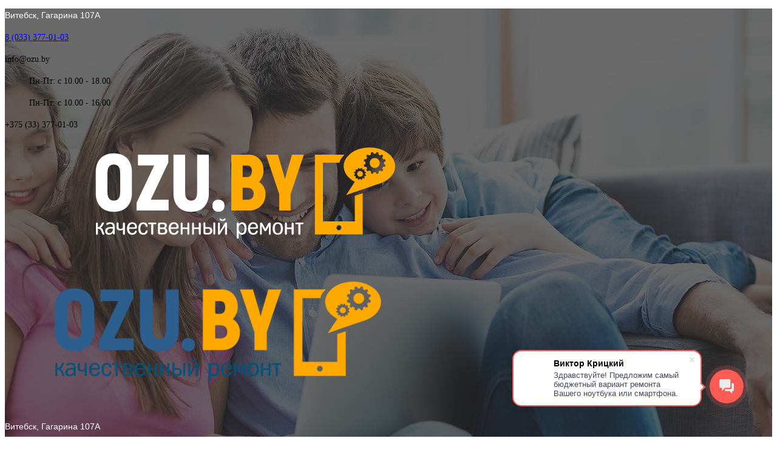

--- FILE ---
content_type: text/html; charset=UTF-8
request_url: https://ozu.by/computer-services/%D0%B7%D0%B0%D0%BC%D0%B5%D0%BD%D0%B0-%D0%B7%D0%B0%D0%B4%D0%BD%D0%B5%D0%B9-%D0%BA%D1%80%D1%8B%D1%88%D0%BA%D0%B8-%D0%BD%D0%B0-%D1%82%D0%B5%D0%BB%D0%B5%D1%84%D0%BE%D0%BD%D0%B5-%D0%B2-%D0%BC%D0%B8%D0%BD-3/
body_size: 20768
content:
<!DOCTYPE html>
<html lang="ru-RU" prefix="og: http://ogp.me/ns#">
	<head>
		<!-- Yandex.RTB -->
<script>window.yaContextCb=window.yaContextCb||[]</script>
<script src="https://yandex.ru/ads/system/context.js" async></script>
	<meta charset="UTF-8">
	<meta name="viewport" content="width=device-width, initial-scale=1">
		<meta name="mailru-domain" content="D6RFdxj2tnL2DdQr" />
	<link rel="profile" href="https://gmpg.org/xfn/11">
				<link rel="shortcut icon" href="https://ozu.by/wp-content/uploads/2018/11/OZU.BY_fav-05.png" type="image/x-icon"/>
			<title>Замена задней крышки на телефоне в Витебске</title>
<meta name='robots' content='max-image-preview:large' />

<!-- This site is optimized with the Yoast SEO plugin v7.2 - https://yoast.com/wordpress/plugins/seo/ -->
<meta name="description" content="Замена задней крышки на телефоне в Витебске. У НАС только КАЧЕСТВЕННЫЙ ремонт КВАЛИФИЦИРОВАННЫМИ специалистами ВАШЕЙ компьютерной техники !"/>
<link rel="canonical" href="https://ozu.by/computer-services/%d0%b7%d0%b0%d0%bc%d0%b5%d0%bd%d0%b0-%d0%b7%d0%b0%d0%b4%d0%bd%d0%b5%d0%b9-%d0%ba%d1%80%d1%8b%d1%88%d0%ba%d0%b8-%d0%bd%d0%b0-%d1%82%d0%b5%d0%bb%d0%b5%d1%84%d0%be%d0%bd%d0%b5-%d0%b2-%d0%bc%d0%b8%d0%bd-3/" />
<link rel="publisher" href="https://business.google.com/dashboard/l/16004512765251309343?hl=ru&#038;pma=107037527737499301354"/>
<meta property="og:locale" content="ru_RU" />
<meta property="og:type" content="article" />
<meta property="og:title" content="Замена задней крышки на телефоне в Витебске" />
<meta property="og:description" content="Замена задней крышки на телефоне в Витебске. У НАС только КАЧЕСТВЕННЫЙ ремонт КВАЛИФИЦИРОВАННЫМИ специалистами ВАШЕЙ компьютерной техники !" />
<meta property="og:url" content="https://ozu.by/computer-services/%d0%b7%d0%b0%d0%bc%d0%b5%d0%bd%d0%b0-%d0%b7%d0%b0%d0%b4%d0%bd%d0%b5%d0%b9-%d0%ba%d1%80%d1%8b%d1%88%d0%ba%d0%b8-%d0%bd%d0%b0-%d1%82%d0%b5%d0%bb%d0%b5%d1%84%d0%be%d0%bd%d0%b5-%d0%b2-%d0%bc%d0%b8%d0%bd-3/" />
<meta property="og:site_name" content="Сервисный центр OZU.BY" />
<meta property="og:image" content="https://ozu.by/wp-content/uploads/2018/05/1.jpg" />
<meta property="og:image:secure_url" content="https://ozu.by/wp-content/uploads/2018/05/1.jpg" />
<meta property="og:image:width" content="1429" />
<meta property="og:image:height" content="627" />
<meta name="twitter:card" content="summary_large_image" />
<meta name="twitter:description" content="Замена задней крышки на телефоне в Витебске. У НАС только КАЧЕСТВЕННЫЙ ремонт КВАЛИФИЦИРОВАННЫМИ специалистами ВАШЕЙ компьютерной техники !" />
<meta name="twitter:title" content="Замена задней крышки на телефоне в Витебске" />
<meta name="twitter:image" content="https://ozu.by/wp-content/uploads/2018/05/1.jpg" />
<script type='application/ld+json'>{"@context":"https:\/\/schema.org","@type":"Organization","url":"https:\/\/ozu.by\/","sameAs":["https:\/\/www.instagram.com\/ozu.by\/","https:\/\/business.google.com\/dashboard\/l\/16004512765251309343?hl=ru&pma=107037527737499301354"],"@id":"#organization","name":"\u0421\u0435\u0440\u0432\u0438\u0441\u043d\u044b\u0439 \u0446\u0435\u043d\u0442\u0440 OZU.BY","logo":"https:\/\/ozu.by\/wp-content\/uploads\/2018\/10\/OZU.BY-04-1.png"}</script>
<!-- / Yoast SEO plugin. -->

<link rel='dns-prefetch' href='//fonts.googleapis.com' />
<link rel='dns-prefetch' href='//s.w.org' />
<link rel="alternate" type="application/rss+xml" title="Сервисный центр OZU.BY &raquo; Лента" href="https://ozu.by/feed/" />
<link rel="alternate" type="application/rss+xml" title="Сервисный центр OZU.BY &raquo; Лента комментариев" href="https://ozu.by/comments/feed/" />
<script type="text/javascript">
window._wpemojiSettings = {"baseUrl":"https:\/\/s.w.org\/images\/core\/emoji\/13.1.0\/72x72\/","ext":".png","svgUrl":"https:\/\/s.w.org\/images\/core\/emoji\/13.1.0\/svg\/","svgExt":".svg","source":{"concatemoji":"https:\/\/ozu.by\/wp-includes\/js\/wp-emoji-release.min.js?ver=5.9.12"}};
/*! This file is auto-generated */
!function(e,a,t){var n,r,o,i=a.createElement("canvas"),p=i.getContext&&i.getContext("2d");function s(e,t){var a=String.fromCharCode;p.clearRect(0,0,i.width,i.height),p.fillText(a.apply(this,e),0,0);e=i.toDataURL();return p.clearRect(0,0,i.width,i.height),p.fillText(a.apply(this,t),0,0),e===i.toDataURL()}function c(e){var t=a.createElement("script");t.src=e,t.defer=t.type="text/javascript",a.getElementsByTagName("head")[0].appendChild(t)}for(o=Array("flag","emoji"),t.supports={everything:!0,everythingExceptFlag:!0},r=0;r<o.length;r++)t.supports[o[r]]=function(e){if(!p||!p.fillText)return!1;switch(p.textBaseline="top",p.font="600 32px Arial",e){case"flag":return s([127987,65039,8205,9895,65039],[127987,65039,8203,9895,65039])?!1:!s([55356,56826,55356,56819],[55356,56826,8203,55356,56819])&&!s([55356,57332,56128,56423,56128,56418,56128,56421,56128,56430,56128,56423,56128,56447],[55356,57332,8203,56128,56423,8203,56128,56418,8203,56128,56421,8203,56128,56430,8203,56128,56423,8203,56128,56447]);case"emoji":return!s([10084,65039,8205,55357,56613],[10084,65039,8203,55357,56613])}return!1}(o[r]),t.supports.everything=t.supports.everything&&t.supports[o[r]],"flag"!==o[r]&&(t.supports.everythingExceptFlag=t.supports.everythingExceptFlag&&t.supports[o[r]]);t.supports.everythingExceptFlag=t.supports.everythingExceptFlag&&!t.supports.flag,t.DOMReady=!1,t.readyCallback=function(){t.DOMReady=!0},t.supports.everything||(n=function(){t.readyCallback()},a.addEventListener?(a.addEventListener("DOMContentLoaded",n,!1),e.addEventListener("load",n,!1)):(e.attachEvent("onload",n),a.attachEvent("onreadystatechange",function(){"complete"===a.readyState&&t.readyCallback()})),(n=t.source||{}).concatemoji?c(n.concatemoji):n.wpemoji&&n.twemoji&&(c(n.twemoji),c(n.wpemoji)))}(window,document,window._wpemojiSettings);
</script>
<style type="text/css">
img.wp-smiley,
img.emoji {
	display: inline !important;
	border: none !important;
	box-shadow: none !important;
	height: 1em !important;
	width: 1em !important;
	margin: 0 0.07em !important;
	vertical-align: -0.1em !important;
	background: none !important;
	padding: 0 !important;
}
</style>
	<link rel='stylesheet' id='wp-block-library-css'  href='https://ozu.by/wp-includes/css/dist/block-library/style.min.css?ver=5.9.12' type='text/css' media='all' />
<link rel='stylesheet' id='wc-blocks-vendors-style-css'  href='https://ozu.by/wp-content/plugins/woocommerce/packages/woocommerce-blocks/build/wc-blocks-vendors-style.css?ver=6.9.0' type='text/css' media='all' />
<link rel='stylesheet' id='wc-blocks-style-css'  href='https://ozu.by/wp-content/plugins/woocommerce/packages/woocommerce-blocks/build/wc-blocks-style.css?ver=6.9.0' type='text/css' media='all' />
<style id='global-styles-inline-css' type='text/css'>
body{--wp--preset--color--black: #000000;--wp--preset--color--cyan-bluish-gray: #abb8c3;--wp--preset--color--white: #ffffff;--wp--preset--color--pale-pink: #f78da7;--wp--preset--color--vivid-red: #cf2e2e;--wp--preset--color--luminous-vivid-orange: #ff6900;--wp--preset--color--luminous-vivid-amber: #fcb900;--wp--preset--color--light-green-cyan: #7bdcb5;--wp--preset--color--vivid-green-cyan: #00d084;--wp--preset--color--pale-cyan-blue: #8ed1fc;--wp--preset--color--vivid-cyan-blue: #0693e3;--wp--preset--color--vivid-purple: #9b51e0;--wp--preset--gradient--vivid-cyan-blue-to-vivid-purple: linear-gradient(135deg,rgba(6,147,227,1) 0%,rgb(155,81,224) 100%);--wp--preset--gradient--light-green-cyan-to-vivid-green-cyan: linear-gradient(135deg,rgb(122,220,180) 0%,rgb(0,208,130) 100%);--wp--preset--gradient--luminous-vivid-amber-to-luminous-vivid-orange: linear-gradient(135deg,rgba(252,185,0,1) 0%,rgba(255,105,0,1) 100%);--wp--preset--gradient--luminous-vivid-orange-to-vivid-red: linear-gradient(135deg,rgba(255,105,0,1) 0%,rgb(207,46,46) 100%);--wp--preset--gradient--very-light-gray-to-cyan-bluish-gray: linear-gradient(135deg,rgb(238,238,238) 0%,rgb(169,184,195) 100%);--wp--preset--gradient--cool-to-warm-spectrum: linear-gradient(135deg,rgb(74,234,220) 0%,rgb(151,120,209) 20%,rgb(207,42,186) 40%,rgb(238,44,130) 60%,rgb(251,105,98) 80%,rgb(254,248,76) 100%);--wp--preset--gradient--blush-light-purple: linear-gradient(135deg,rgb(255,206,236) 0%,rgb(152,150,240) 100%);--wp--preset--gradient--blush-bordeaux: linear-gradient(135deg,rgb(254,205,165) 0%,rgb(254,45,45) 50%,rgb(107,0,62) 100%);--wp--preset--gradient--luminous-dusk: linear-gradient(135deg,rgb(255,203,112) 0%,rgb(199,81,192) 50%,rgb(65,88,208) 100%);--wp--preset--gradient--pale-ocean: linear-gradient(135deg,rgb(255,245,203) 0%,rgb(182,227,212) 50%,rgb(51,167,181) 100%);--wp--preset--gradient--electric-grass: linear-gradient(135deg,rgb(202,248,128) 0%,rgb(113,206,126) 100%);--wp--preset--gradient--midnight: linear-gradient(135deg,rgb(2,3,129) 0%,rgb(40,116,252) 100%);--wp--preset--duotone--dark-grayscale: url('#wp-duotone-dark-grayscale');--wp--preset--duotone--grayscale: url('#wp-duotone-grayscale');--wp--preset--duotone--purple-yellow: url('#wp-duotone-purple-yellow');--wp--preset--duotone--blue-red: url('#wp-duotone-blue-red');--wp--preset--duotone--midnight: url('#wp-duotone-midnight');--wp--preset--duotone--magenta-yellow: url('#wp-duotone-magenta-yellow');--wp--preset--duotone--purple-green: url('#wp-duotone-purple-green');--wp--preset--duotone--blue-orange: url('#wp-duotone-blue-orange');--wp--preset--font-size--small: 13px;--wp--preset--font-size--medium: 20px;--wp--preset--font-size--large: 36px;--wp--preset--font-size--x-large: 42px;}.has-black-color{color: var(--wp--preset--color--black) !important;}.has-cyan-bluish-gray-color{color: var(--wp--preset--color--cyan-bluish-gray) !important;}.has-white-color{color: var(--wp--preset--color--white) !important;}.has-pale-pink-color{color: var(--wp--preset--color--pale-pink) !important;}.has-vivid-red-color{color: var(--wp--preset--color--vivid-red) !important;}.has-luminous-vivid-orange-color{color: var(--wp--preset--color--luminous-vivid-orange) !important;}.has-luminous-vivid-amber-color{color: var(--wp--preset--color--luminous-vivid-amber) !important;}.has-light-green-cyan-color{color: var(--wp--preset--color--light-green-cyan) !important;}.has-vivid-green-cyan-color{color: var(--wp--preset--color--vivid-green-cyan) !important;}.has-pale-cyan-blue-color{color: var(--wp--preset--color--pale-cyan-blue) !important;}.has-vivid-cyan-blue-color{color: var(--wp--preset--color--vivid-cyan-blue) !important;}.has-vivid-purple-color{color: var(--wp--preset--color--vivid-purple) !important;}.has-black-background-color{background-color: var(--wp--preset--color--black) !important;}.has-cyan-bluish-gray-background-color{background-color: var(--wp--preset--color--cyan-bluish-gray) !important;}.has-white-background-color{background-color: var(--wp--preset--color--white) !important;}.has-pale-pink-background-color{background-color: var(--wp--preset--color--pale-pink) !important;}.has-vivid-red-background-color{background-color: var(--wp--preset--color--vivid-red) !important;}.has-luminous-vivid-orange-background-color{background-color: var(--wp--preset--color--luminous-vivid-orange) !important;}.has-luminous-vivid-amber-background-color{background-color: var(--wp--preset--color--luminous-vivid-amber) !important;}.has-light-green-cyan-background-color{background-color: var(--wp--preset--color--light-green-cyan) !important;}.has-vivid-green-cyan-background-color{background-color: var(--wp--preset--color--vivid-green-cyan) !important;}.has-pale-cyan-blue-background-color{background-color: var(--wp--preset--color--pale-cyan-blue) !important;}.has-vivid-cyan-blue-background-color{background-color: var(--wp--preset--color--vivid-cyan-blue) !important;}.has-vivid-purple-background-color{background-color: var(--wp--preset--color--vivid-purple) !important;}.has-black-border-color{border-color: var(--wp--preset--color--black) !important;}.has-cyan-bluish-gray-border-color{border-color: var(--wp--preset--color--cyan-bluish-gray) !important;}.has-white-border-color{border-color: var(--wp--preset--color--white) !important;}.has-pale-pink-border-color{border-color: var(--wp--preset--color--pale-pink) !important;}.has-vivid-red-border-color{border-color: var(--wp--preset--color--vivid-red) !important;}.has-luminous-vivid-orange-border-color{border-color: var(--wp--preset--color--luminous-vivid-orange) !important;}.has-luminous-vivid-amber-border-color{border-color: var(--wp--preset--color--luminous-vivid-amber) !important;}.has-light-green-cyan-border-color{border-color: var(--wp--preset--color--light-green-cyan) !important;}.has-vivid-green-cyan-border-color{border-color: var(--wp--preset--color--vivid-green-cyan) !important;}.has-pale-cyan-blue-border-color{border-color: var(--wp--preset--color--pale-cyan-blue) !important;}.has-vivid-cyan-blue-border-color{border-color: var(--wp--preset--color--vivid-cyan-blue) !important;}.has-vivid-purple-border-color{border-color: var(--wp--preset--color--vivid-purple) !important;}.has-vivid-cyan-blue-to-vivid-purple-gradient-background{background: var(--wp--preset--gradient--vivid-cyan-blue-to-vivid-purple) !important;}.has-light-green-cyan-to-vivid-green-cyan-gradient-background{background: var(--wp--preset--gradient--light-green-cyan-to-vivid-green-cyan) !important;}.has-luminous-vivid-amber-to-luminous-vivid-orange-gradient-background{background: var(--wp--preset--gradient--luminous-vivid-amber-to-luminous-vivid-orange) !important;}.has-luminous-vivid-orange-to-vivid-red-gradient-background{background: var(--wp--preset--gradient--luminous-vivid-orange-to-vivid-red) !important;}.has-very-light-gray-to-cyan-bluish-gray-gradient-background{background: var(--wp--preset--gradient--very-light-gray-to-cyan-bluish-gray) !important;}.has-cool-to-warm-spectrum-gradient-background{background: var(--wp--preset--gradient--cool-to-warm-spectrum) !important;}.has-blush-light-purple-gradient-background{background: var(--wp--preset--gradient--blush-light-purple) !important;}.has-blush-bordeaux-gradient-background{background: var(--wp--preset--gradient--blush-bordeaux) !important;}.has-luminous-dusk-gradient-background{background: var(--wp--preset--gradient--luminous-dusk) !important;}.has-pale-ocean-gradient-background{background: var(--wp--preset--gradient--pale-ocean) !important;}.has-electric-grass-gradient-background{background: var(--wp--preset--gradient--electric-grass) !important;}.has-midnight-gradient-background{background: var(--wp--preset--gradient--midnight) !important;}.has-small-font-size{font-size: var(--wp--preset--font-size--small) !important;}.has-medium-font-size{font-size: var(--wp--preset--font-size--medium) !important;}.has-large-font-size{font-size: var(--wp--preset--font-size--large) !important;}.has-x-large-font-size{font-size: var(--wp--preset--font-size--x-large) !important;}
</style>
<link rel='stylesheet' id='extendify-sdk-utility-classes-css'  href='https://ozu.by/wp-content/plugins/redux-framework/redux-core/extendify-sdk/public/build/extendify-utilities.css?ver=11.7' type='text/css' media='all' />
<link rel='stylesheet' id='woocommerce-layout-css'  href='https://ozu.by/wp-content/plugins/woocommerce/assets/css/woocommerce-layout.css?ver=6.3.1' type='text/css' media='all' />
<link rel='stylesheet' id='woocommerce-smallscreen-css'  href='https://ozu.by/wp-content/plugins/woocommerce/assets/css/woocommerce-smallscreen.css?ver=6.3.1' type='text/css' media='only screen and (max-width: 768px)' />
<link rel='stylesheet' id='woocommerce-general-css'  href='https://ozu.by/wp-content/plugins/woocommerce/assets/css/woocommerce.css?ver=6.3.1' type='text/css' media='all' />
<style id='woocommerce-inline-inline-css' type='text/css'>
.woocommerce form .form-row .required { visibility: visible; }
</style>
<link rel='stylesheet' id='yith_wcas_frontend-css'  href='https://ozu.by/wp-content/plugins/yith-woocommerce-ajax-search/assets/css/yith_wcas_ajax_search.css?ver=1.7.9' type='text/css' media='all' />
<link rel='stylesheet' id='computer-repair-google-fonts-css'  href='https://fonts.googleapis.com/css?family=Chivo:100,100i,300,300i,400,400i,700,700i,900,900i&#038;subset=latin,cyrillic-ext,latin-ext,cyrillic,greek-ext,greek,vietnamese' type='text/css' media='all' />
<link rel='stylesheet' id='bootstrap-css'  href='https://ozu.by/wp-content/themes/computer-repair/css/plugins/bootstrap.min.css' type='text/css' media='all' />
<link rel='stylesheet' id='bootstrap-submenu-css'  href='https://ozu.by/wp-content/themes/computer-repair/css/plugins/bootstrap-submenu.css' type='text/css' media='all' />
<link rel='stylesheet' id='animate-css'  href='https://ozu.by/wp-content/themes/computer-repair/css/plugins/animate.min.css' type='text/css' media='all' />
<link rel='stylesheet' id='magnific-popup-css'  href='https://ozu.by/wp-content/themes/computer-repair/css/plugins/magnific-popup.css' type='text/css' media='all' />
<link rel='stylesheet' id='bootstrap-datetimepicker-css'  href='https://ozu.by/wp-content/themes/computer-repair/css/plugins/bootstrap-datetimepicker.min.css' type='text/css' media='all' />
<link rel='stylesheet' id='slick-css'  href='https://ozu.by/wp-content/themes/computer-repair/css/plugins/slick.css' type='text/css' media='all' />
<link rel='stylesheet' id='computer-repair-style-css'  href='https://ozu.by/wp-content/themes/computer-repair/style.css?ver=5.9.12' type='text/css' media='all' />
<style id='computer-repair-style-inline-css' type='text/css'>
    body{
    font-size:14px;
line-height:22px;
    }
            /*--------   2.2 Header          --------*/
        body.home header.page-header {
        position: absolute;
        top: 0;
        background: none;
        }
        .home .block {
        /* margin-bottom: 0; */
        }
        @media (min-width: 768px) {
        body:not(.home) header.page-header {
        margin-bottom: 38px;
        }
        body:not(.home) header.page-header #slidemenu {
        margin-bottom: -38px;
        }
        }
        header.page-header {
        position: relative;
        width: 100%;
               
                background: url(https://ozu.by/wp-content/uploads/2017/03/slide3.jpg) no-repeat center top;
        
        z-index: 1000;
        padding: 0;
        margin: 0;
        border: 0;
        font-weight: normal;
        }
        header .header-top {
        padding: 20px 0;
        }
            a{  }
    a:hover{  }
    .computer_repair_wc_products_tab.vc_tta.vc_tta-style-classic .vc_tta-tab a{  }
    .comment-list .comment  a.comment-reply-link:hover, .edit-link a:hover{
    background-color: #4d7df0;  
    }
        /* Section Color */
    body {
            }

    .row-icon:hover .row-icon-text,.grey-box-inside:hover .grey-box-title,.computer-faq-text h4:hover{
         color:#e96656;
    }




    .h-box-text,.contact-box-row,.posted-on a,.author.vcard a,.testimonials-single{
            }
    h1, h2, h3, h4, h5, h6, h2.h-lg,.h-box-title{
            }
    .vc_custom_1496739347622,
    .vc_custom_1494326401625,
    .tagcloud a:hover, .tags-list a:hover,
    .service-list li a:hover, .service-list li > span:hover{
       background-color:#e96656;
    }

    .block.bg-1 h1, 
    .block.bg-2 h1, 
    .block.bg-1 h2, 
    .block.bg-2 h2, 
    .block.bg-1 h3, 
    .block.bg-2 h3,
    .category-block .caption .name.white,
    .category-block .caption p.white{
            }
    .text-icon .title,.text-icon-squared:hover .title,
    .text-icon-squared .read-more,.block.bg-1, .block.bg-2,
    .text-icon-squared:hover, .text-icon-squared:hover .read-more,
    .service-list li a:hover, .service-list li > span:hover{
            }
    .color,.category-block .caption .name,.tags-list a:hover,
    .category-list > li:after,
    .marker-list-sm > li:after,.marker-list > li:after,
    .grey-box-icon,.text-icon-squared .read-more,.marker-list-md > li:after, 
    .marker-list-md-1 > li:after,.price-box-price span,
    .side-block .menu.category-list li.current-menu-item a, 
    .navbar-nav > li.current-menu-parent a,.category-list > li a:hover , .back-to-top a {
        color:#e96656;
    }
    @media (max-width: 991px) {
    .header-info-mobile p > [class*='icon-'] {
      color:#e96656;
    }
    }
    .category-block .image_hover.light .btn,.battery .battery_item{
     background-color:#e96656;
    }
    .page-footer .footer-phone .number {
        -webkit-text-fill-color:#e96656;
    }
    .icon-big .icon,
    .text-icon-squared .icon-big .icon,.price-box-icon i,
    .contact-info .icon,.contact-box [class*='icon-'],
    .text-icon:hover .icon-wrapper span i.icon{
       color:#e96656;
    }
    .icon-wrapper span,.row-icon-icon i,.services-number-span .box-number-icon,
    .services-number-span .row-number-icon,.calendar .selected {
        background-color:#e96656;
    }


        .icon-wrapper .icon-hover{
           }
    .icon-wrapper span i.icon,.row-icon-icon i,.services-number-span .box-number-icon,
    .services-number-span .row-number-icon,.phone-content-number i{
           }


    .social-links.rounded ul.contact-list li a{
        color:#e96656;
    }

    /* Header Color */

    header .phone .under-number,
    header .phone .number{
            }
    header .phone .number{
        background-color:#e96656;
    }

    /* Menu Color*/

    #slidemenu, body.home header.page-header.is-sticky, .page-header.is-sticky {
            }
    .navbar-nav > li > a {
            }
    .navbar-nav li.current-menu-item > a,
    .navbar-nav > li > a:hover, 
    .navbar-nav > li > a:focus,
    .navbar-nav > li > a.shadow-effect:hover {
        color:#e96656;
    }
    .navbar-nav > li > a.shadow-effect:hover {
        text-shadow:0 0 0 #e96656;
    }
    .navbar-nav .dropdown .dropdown-menu {
        border-top:4px solid#e96656;
    }

    .navbar-nav .dropdown .dropdown-menu li > a{
         
    }

    #navbar-height-col, .slidemenu-close {
        background-color:#e96656;
 
    }
    .dropdown-menu {
         
    }

    @media (min-width: 991px){
        .navbar-nav .dropdown .dropdown-menu li > a:hover, .navbar-nav .dropdown .dropdown-menu li > a:focus {
             

        }
    }
    

    @media (max-width: 991px){

        #slidemenu {
           background:transparent;
        }
    }

    /* Slider Color */

    #mainSlider .slide-content h3,
    #mainSlider .slide-content h4,
    #mainSlider .slide-content p{
           }

    #mainSlider .slide-content h3 span{
       color:#e96656;
    }
    #mainSlider .slick-prev:before, 
    #mainSlider .slick-next:before{
            }
    
    /* Button Color */

    body.woocommerce .widget_price_filter .price_slider_amount .button,
    .btn:not(.btn-white):not(.btn-invert):not(:hover) {
                background-color:#e96656;
    }

    body.woocommerce .widget_price_filter .price_slider_amount .button:hover,
    .btn:hover, .btn.active, .btn:active, .btn.btn-white:hover {
              }
    .vc_toggle_default.panel-heading1 .vc_toggle_icon,
    .vc_toggle_color_white.vc_toggle_default .vc_toggle_title:hover .vc_toggle_icon{
                background-color:#e96656;
    }

    .btn.btn-invert {

              }
    .btn-invert:hover, .btn-invert.active, .btn-invert:active, .btn.btn-invert-alt {
          background-color:#e96656;
    }

    .btn.btn-white, .btn.btn-invert-alt:hover {
              }

    .block.bg-dark .btn-white:hover {
        background-color:#e96656;
    }

    .btn.form-popup-link{
                    }
    .btn.form-popup-link:hover, .btn.form-popup-link.active{
                
    }
       
    /* Button Color End */

    /* Other Section Color*/

    .testimonials-item .inside:before,
    .testimonials-item .inside .rating i,
    .testimonials-item .inside .username,.rating i,
    .testimonials-single .username,
    .slick-prev:hover:before, .slick-next:hover:before{
         color:#e96656;
    }
    .slick-dots li.slick-active button, 
    .slick-dots li.slick-active button:hover{
    background-color:#e96656;
    }

    .testimonials-item .inside h5,
    .testimonials-item .inside,.testimonials-single .inside h5, .testimonials-single .inside{
            }
    .hexagon-icon i{
                  border:4px solid#e96656;
    }
    .hexagon-icon i:hover{
            background-color:#e96656;
    }
    @media (min-width: 768px) {
        .hexagon-box:before {
            border-top-color:#e96656;
            border-right-color:#e96656;
        }
        .hexagon-box {
            border-left-color:#e96656;
            border-right-color:#e96656;
            
        }
        .hexagon-box:after {
            border-bottom-color:#e96656;
            border-left-color:#e96656;
            
        }
    }
    .blog-post .post-title a{
        }
    .blog-post .post-title a:hover{
     color:#e96656;
    }

    /* Other Section Color*/
    /* Footer Color*/
    .page-footer{
        }
    .page-footer ul.footer-menu li a,
    .page-footer .footer-phone,
    .page-footer,.page-footer .social-links ul li a{
        }

    .page-footer ul.footer-menu li a:hover,.page-footer ul.footer-menu li a:active,.page-footer ul.footer-menu li a:focus
    {
    color:#e96656;
    }

    .page-footer .copyright{
        }

    .footer-links a{
             }


    .footer-links a:hover,.footer-links a:active,.footer-links a:focus{
         color:#e96656;
    }

    /*End Footer Color*/
   
   /*Shop Color*/

     .title-aside::after{
       background-color:#e96656!important;
     }
     .woocommerce .category-list > li:after,
     .woocommerce .star-rating span::before{
       color:#e96656!important;
     }
     header .header-cart:hover a.icon, header .header-cart.opened a.icon{
           }
     .header-cart .badge{
        background-color:#e96656;
     }

     header .header-cart:hover .badge, 
     header .header-cart.opened .badge{
       color:#e96656!important;
            }
    .woocommerce .widget_price_filter .ui-slider .ui-slider-range {
      background-color:#e96656;
    }
    .woocommerce .widget_price_filter .ui-slider .ui-slider-handle {
         background-color:#e96656;
    }
    .woocommerce span.onsale{
        background:#e96656;
            }
    .woocommerce .star-rating span::before {
        color:#e96656;
    }
    .woocommerce nav.woocommerce-pagination ul li a:focus, 
    .woocommerce nav.woocommerce-pagination ul li a:hover, 
    body.woocommerce nav.woocommerce-pagination ul li span.current{
    
        background:#e96656!important;
                        border:1px solid#e96656 !important        
    }
    .prd-info h4{
    	    }
    .woocommerce div.product p.price, .woocommerce div.product span.price{
    	    }


    .form-box-col-2 {width: 50%}
</style>
<link rel='stylesheet' id='wp-default-norm-css'  href='https://ozu.by/wp-content/themes/computer-repair/css/wp-default-norm.css' type='text/css' media='all' />
<link rel='stylesheet' id='iconfont-style-css'  href='https://ozu.by/wp-content/themes/computer-repair/iconfont/style.css' type='text/css' media='all' />
<link rel='stylesheet' id='shopcss-css'  href='https://ozu.by/wp-content/themes/computer-repair/css/shop.css' type='text/css' media='all' />
<script type='text/javascript' src='https://ozu.by/wp-includes/js/jquery/jquery.min.js?ver=3.6.0' id='jquery-core-js'></script>
<script type='text/javascript' src='https://ozu.by/wp-includes/js/jquery/jquery-migrate.min.js?ver=3.3.2' id='jquery-migrate-js'></script>
<script type='text/javascript' src='https://ozu.by/wp-content/plugins/woocommerce/assets/js/jquery-blockui/jquery.blockUI.min.js?ver=2.7.0-wc.6.3.1' id='jquery-blockui-js'></script>
<script type='text/javascript' id='wc-add-to-cart-js-extra'>
/* <![CDATA[ */
var wc_add_to_cart_params = {"ajax_url":"\/wp-admin\/admin-ajax.php","wc_ajax_url":"\/?wc-ajax=%%endpoint%%","i18n_view_cart":"\u041f\u0440\u043e\u0441\u043c\u043e\u0442\u0440 \u043a\u043e\u0440\u0437\u0438\u043d\u044b","cart_url":"https:\/\/ozu.by","is_cart":"","cart_redirect_after_add":"no"};
/* ]]> */
</script>
<script type='text/javascript' src='https://ozu.by/wp-content/plugins/woocommerce/assets/js/frontend/add-to-cart.min.js?ver=6.3.1' id='wc-add-to-cart-js'></script>
<script type='text/javascript' src='https://ozu.by/wp-content/plugins/js_composer/assets/js/vendors/woocommerce-add-to-cart.js?ver=5.4.5' id='vc_woocommerce-add-to-cart-js-js'></script>
<link rel="https://api.w.org/" href="https://ozu.by/wp-json/" /><link rel="EditURI" type="application/rsd+xml" title="RSD" href="https://ozu.by/xmlrpc.php?rsd" />
<link rel="wlwmanifest" type="application/wlwmanifest+xml" href="https://ozu.by/wp-includes/wlwmanifest.xml" /> 
<meta name="generator" content="WordPress 5.9.12" />
<meta name="generator" content="WooCommerce 6.3.1" />
<link rel='shortlink' href='https://ozu.by/?p=5448' />
<link rel="alternate" type="application/json+oembed" href="https://ozu.by/wp-json/oembed/1.0/embed?url=https%3A%2F%2Fozu.by%2Fcomputer-services%2F%25d0%25b7%25d0%25b0%25d0%25bc%25d0%25b5%25d0%25bd%25d0%25b0-%25d0%25b7%25d0%25b0%25d0%25b4%25d0%25bd%25d0%25b5%25d0%25b9-%25d0%25ba%25d1%2580%25d1%258b%25d1%2588%25d0%25ba%25d0%25b8-%25d0%25bd%25d0%25b0-%25d1%2582%25d0%25b5%25d0%25bb%25d0%25b5%25d1%2584%25d0%25be%25d0%25bd%25d0%25b5-%25d0%25b2-%25d0%25bc%25d0%25b8%25d0%25bd-3%2F" />
<link rel="alternate" type="text/xml+oembed" href="https://ozu.by/wp-json/oembed/1.0/embed?url=https%3A%2F%2Fozu.by%2Fcomputer-services%2F%25d0%25b7%25d0%25b0%25d0%25bc%25d0%25b5%25d0%25bd%25d0%25b0-%25d0%25b7%25d0%25b0%25d0%25b4%25d0%25bd%25d0%25b5%25d0%25b9-%25d0%25ba%25d1%2580%25d1%258b%25d1%2588%25d0%25ba%25d0%25b8-%25d0%25bd%25d0%25b0-%25d1%2582%25d0%25b5%25d0%25bb%25d0%25b5%25d1%2584%25d0%25be%25d0%25bd%25d0%25b5-%25d0%25b2-%25d0%25bc%25d0%25b8%25d0%25bd-3%2F&#038;format=xml" />
<meta name="framework" content="Redux 4.3.3" />	<noscript><style>.woocommerce-product-gallery{ opacity: 1 !important; }</style></noscript>
	<meta name="generator" content="Powered by WPBakery Page Builder - drag and drop page builder for WordPress."/>
<!--[if lte IE 9]><link rel="stylesheet" type="text/css" href="https://ozu.by/wp-content/plugins/js_composer/assets/css/vc_lte_ie9.min.css" media="screen"><![endif]-->	<style type="text/css">
			.site-title,
		.site-description {
			position: absolute;
			clip: rect(1px, 1px, 1px, 1px);
		}
		</style>
	<link rel="alternate" type="application/rss+xml" title="RSS" href="https://ozu.by/rsslatest.xml" /><noscript><style type="text/css"> .wpb_animate_when_almost_visible { opacity: 1; }</style></noscript>		<!-- Global site tag (gtag.js) - Google Analytics -->
<script async src="https://www.googletagmanager.com/gtag/js?id=UA-53659255-7"></script>
<script>
  window.dataLayer = window.dataLayer || [];
  function gtag(){dataLayer.push(arguments);}
  gtag('js', new Date());

  gtag('config', 'UA-53659255-7');
</script>
		<!-- Yandex.Metrika counter -->
<script type="text/javascript" >
   (function(m,e,t,r,i,k,a){m[i]=m[i]||function(){(m[i].a=m[i].a||[]).push(arguments)};
   m[i].l=1*new Date();k=e.createElement(t),a=e.getElementsByTagName(t)[0],k.async=1,k.src=r,a.parentNode.insertBefore(k,a)})
   (window, document, "script", "https://mc.yandex.ru/metrika/tag.js", "ym");

   ym(51602495, "init", {
        clickmap:true,
        trackLinks:true,
        accurateTrackBounce:true,
        webvisor:true,
        ecommerce:"dataLayer"
   });
</script>
<noscript><div><img src="https://mc.yandex.ru/watch/51602495" style="position:absolute; left:-9999px;" alt="" /></div></noscript>
<!-- /Yandex.Metrika counter -->
		<script type="text/javascript">
<!--
var _acic={dataProvider:10};(function(){var e=document.createElement("script");e.type="text/javascript";e.async=true;e.src="https://www.acint.net/aci.js";var t=document.getElementsByTagName("script")[0];t.parentNode.insertBefore(e,t)})()
//-->
</script>
		
</head>

<body class="computer_services-template-default single single-computer_services postid-5448 theme-computer-repair woocommerce-no-js wpb-js-composer js-comp-ver-5.4.5 vc_responsive">
		<!-- Header -->
			<header class="page-header sticky">
			<!-- Fixed navbar -->
		<nav class="navbar" id="slide-nav">
			<div class="container">
				<div class="navbar-header">
				    				    <div class="header-info-mobile">
						<div class="header-info-mobile-inside">
						    <p><i class="icon icon-placeholder-for-map"></i>
                                <span style="color: #ffffff;font-family: 'Open Sans', sans-serif">Витебск, Гагарина 107А</span>                            </p>
                            <p><i class="icon icon-phone-receiver"></i>
                                <a href="tel:+375333770103">8 (033) 377-01-03</a>                            </p>
                            <p><i class="icon icon-mail-black"></i>
                                info@ozu.by                            </p>
                            <p><i class="icon icon-clock"></i>
                                <ul>Пн-Пт: с 10.00 - 18.00</ul>
<ul>Пн-Пт: с 10.00 - 16.00</ul>                            </p>
              </div>
            
						</div>
					</div>
									
					<div class="mobile-topline hidden-xs hidden-sm">
						<div class="phone-number">
							<span>
							+375 (33) 377-01-03	                      	</span>
                      	</div>
					</div>
          
          <div class="header-top">
						<div class="logo ">
							<a href="https://ozu.by/">
								<span class="hidden-xs hidden-sm">
									<img id="logo" src="https://ozu.by/wp-content/uploads/2018/10/1-06.png" alt="Logo">
								</span>
								<span class="visible-xs visible-sm mob-logo">
                  <img src="https://ozu.by/wp-content/uploads/2018/11/OZU.png" alt="Logo"> 
                  
                </span>
							</a>

						</div>
												<div class="header-top-info">
							<i class="icon icon-placeholder-for-map"></i>
							<span style="color: #ffffff;font-family: 'Open Sans', sans-serif">Витебск, Гагарина 107А</span>						</div>
						<div class="header-top-info">
							<i class="icon icon-clock"></i>
							<span style="color: #ffffff;font-family: 'Open Sans', sans-serif">Пн - Пт: с 10.00 - 18.00 </span>
<span style="color: #ffffff;font-family: 'Open Sans', sans-serif">Суббота: с 10.00 - 16.00 </span>						</div>
						<div class="phone" style="right: 0px; position: absolute;">
							<div class="phone-wrapper">
																<div class="under-number top-side">
									Позвонить инженеру:								</div>
																								<div class="number">
									<span>
									+375 (33) 377-01-03			                      	</span>
                  				</div>
                  				                                                                <div class="under-number">
                                    <a href="#">
                                    info@ozu.by                                    </a>
                                </div>
                                							</div>

							              
						</div>
            
						                        
                        							<!-- start mini  cart-->
                                                                <div class="header-cart ">
                                    <a class="cart-contents icon icon-shopping-cart" href="javascript:void(0)" title="View your shopping cart">
                                    
                                        <span class="badge cart-contents-count">0</span>
                                   </a>
                                    <div class="header-cart-dropdown">
                                    

<div class="prd-sm">

	
		<li class="empty">Корзина пуста.</li>

	
</div>



                                    </div>
                        		</div>
                          <!--stop mini cart-->
	                        						

                    <button type="button" class="navbar-toggle js-navbar-toggle"><i class="icon icon-interface icon-menu"></i><i class="icon icon-cancel"></i></button>
       
					
				</div>
                 <div id="slidemenu" data-hover="dropdown" data-animations="fadeIn">
					<a href="#" class="slidemenu-close js-navbar-toggle"><i class="icon icon-cancel"></i>CLOSE MENU</a>

					<ul id="menu-primary-menu" class="nav navbar-nav"><li id="nav-menu-item-9455" class="main-menu-item  menu-item-even menu-item-depth-0 menu-item menu-item-type-custom menu-item-object-custom menu-item-has-children dropdown"><a href="#" class="shadow-effect menu-link main-menu-link">РЕМОНТ<span class="ecaret"></span></a>
<ul class="dropdown-menu menu-odd  menu-depth-1">
	<li id="nav-menu-item-1523" class="sub-menu-item  menu-item-odd menu-item-depth-1 menu-item menu-item-type-custom menu-item-object-custom menu-item-has-children dropdown-submenu"><a href="https://ozu.by/laptop-repair/" class="shadow-effect menu-link sub-menu-link">НОУТБУКОВ<span class="ecaret"></span></a>
	<ul class="dropdown-menu menu-even sub-sub-menu menu-depth-2">
		<li id="nav-menu-item-1775" class="sub-menu-item sub-sub-menu-item menu-item-even menu-item-depth-2 menu-item menu-item-type-post_type menu-item-object-computer_services"><a href="https://ozu.by/computer-services/mac-repair/" class="shadow-effect menu-link sub-menu-link">Apple</a></li>
		<li id="nav-menu-item-1691" class="sub-menu-item sub-sub-menu-item menu-item-even menu-item-depth-2 menu-item menu-item-type-post_type menu-item-object-computer_services"><a href="https://ozu.by/computer-services/acer-repair/" class="shadow-effect menu-link sub-menu-link">Acer</a></li>
		<li id="nav-menu-item-1692" class="sub-menu-item sub-sub-menu-item menu-item-even menu-item-depth-2 menu-item menu-item-type-post_type menu-item-object-computer_services"><a href="https://ozu.by/computer-services/asus-repair/" class="shadow-effect menu-link sub-menu-link">Asus</a></li>
		<li id="nav-menu-item-1699" class="sub-menu-item sub-sub-menu-item menu-item-even menu-item-depth-2 menu-item menu-item-type-post_type menu-item-object-computer_services"><a href="https://ozu.by/computer-services/dell-repair/" class="shadow-effect menu-link sub-menu-link">Dell</a></li>
		<li id="nav-menu-item-1698" class="sub-menu-item sub-sub-menu-item menu-item-even menu-item-depth-2 menu-item menu-item-type-post_type menu-item-object-computer_services"><a href="https://ozu.by/computer-services/hp-repair/" class="shadow-effect menu-link sub-menu-link">HP</a></li>
		<li id="nav-menu-item-1690" class="sub-menu-item sub-sub-menu-item menu-item-even menu-item-depth-2 menu-item menu-item-type-post_type menu-item-object-computer_services"><a href="https://ozu.by/computer-services/lenovo-repair/" class="shadow-effect menu-link sub-menu-link">Lenovo</a></li>
		<li id="nav-menu-item-1700" class="sub-menu-item sub-sub-menu-item menu-item-even menu-item-depth-2 menu-item menu-item-type-post_type menu-item-object-computer_services"><a href="https://ozu.by/computer-services/msi-repair/" class="shadow-effect menu-link sub-menu-link">MSI</a></li>
		<li id="nav-menu-item-1701" class="sub-menu-item sub-sub-menu-item menu-item-even menu-item-depth-2 menu-item menu-item-type-post_type menu-item-object-computer_services"><a href="https://ozu.by/computer-services/toshiba-repair/" class="shadow-effect menu-link sub-menu-link">Toshiba</a></li>
		<li id="nav-menu-item-1702" class="sub-menu-item sub-sub-menu-item menu-item-even menu-item-depth-2 menu-item menu-item-type-post_type menu-item-object-computer_services"><a href="https://ozu.by/computer-services/samsung-repair/" class="shadow-effect menu-link sub-menu-link">Samsung</a></li>
	</ul>
</li>
	<li id="nav-menu-item-1685" class="sub-menu-item  menu-item-odd menu-item-depth-1 menu-item menu-item-type-post_type menu-item-object-computer_services menu-item-has-children dropdown-submenu"><a href="https://ozu.by/computer-services/repair-of-tablets/" class="shadow-effect menu-link sub-menu-link">ПЛАНШЕТОВ<span class="ecaret"></span></a>
	<ul class="dropdown-menu menu-even sub-sub-menu menu-depth-2">
		<li id="nav-menu-item-1765" class="sub-menu-item sub-sub-menu-item menu-item-even menu-item-depth-2 menu-item menu-item-type-post_type menu-item-object-computer_services"><a href="https://ozu.by/computer-services/repair-of-tablets-sony/" class="shadow-effect menu-link sub-menu-link">Sony</a></li>
		<li id="nav-menu-item-1766" class="sub-menu-item sub-sub-menu-item menu-item-even menu-item-depth-2 menu-item menu-item-type-post_type menu-item-object-computer_services"><a href="https://ozu.by/computer-services/repair-of-tablets-samsung/" class="shadow-effect menu-link sub-menu-link">Samsung</a></li>
		<li id="nav-menu-item-1767" class="sub-menu-item sub-sub-menu-item menu-item-even menu-item-depth-2 menu-item menu-item-type-post_type menu-item-object-computer_services"><a href="https://ozu.by/computer-services/repair-of-tablets-nokia/" class="shadow-effect menu-link sub-menu-link">Nokia</a></li>
		<li id="nav-menu-item-1768" class="sub-menu-item sub-sub-menu-item menu-item-even menu-item-depth-2 menu-item menu-item-type-post_type menu-item-object-computer_services"><a href="https://ozu.by/computer-services/repair-of-tablets-lg/" class="shadow-effect menu-link sub-menu-link">LG</a></li>
		<li id="nav-menu-item-1769" class="sub-menu-item sub-sub-menu-item menu-item-even menu-item-depth-2 menu-item menu-item-type-post_type menu-item-object-computer_services"><a href="https://ozu.by/computer-services/repair-of-tablets-lenovo/" class="shadow-effect menu-link sub-menu-link">Lenovo</a></li>
		<li id="nav-menu-item-1770" class="sub-menu-item sub-sub-menu-item menu-item-even menu-item-depth-2 menu-item menu-item-type-post_type menu-item-object-computer_services"><a href="https://ozu.by/computer-services/repair-of-tablets-htc/" class="shadow-effect menu-link sub-menu-link">HTC</a></li>
		<li id="nav-menu-item-1771" class="sub-menu-item sub-sub-menu-item menu-item-even menu-item-depth-2 menu-item menu-item-type-post_type menu-item-object-computer_services"><a href="https://ozu.by/computer-services/repair-of-tablets-hp/" class="shadow-effect menu-link sub-menu-link">HP</a></li>
		<li id="nav-menu-item-1772" class="sub-menu-item sub-sub-menu-item menu-item-even menu-item-depth-2 menu-item menu-item-type-post_type menu-item-object-computer_services"><a href="https://ozu.by/computer-services/repair-of-tablets-asus/" class="shadow-effect menu-link sub-menu-link">Asus</a></li>
		<li id="nav-menu-item-1773" class="sub-menu-item sub-sub-menu-item menu-item-even menu-item-depth-2 menu-item menu-item-type-post_type menu-item-object-computer_services"><a href="https://ozu.by/computer-services/repair-of-tablets-ipad/" class="shadow-effect menu-link sub-menu-link">iPad</a></li>
		<li id="nav-menu-item-1774" class="sub-menu-item sub-sub-menu-item menu-item-even menu-item-depth-2 menu-item menu-item-type-post_type menu-item-object-computer_services"><a href="https://ozu.by/computer-services/repair-of-tablets-acer/" class="shadow-effect menu-link sub-menu-link">Acer</a></li>
	</ul>
</li>
	<li id="nav-menu-item-1686" class="sub-menu-item  menu-item-odd menu-item-depth-1 menu-item menu-item-type-post_type menu-item-object-computer_services menu-item-has-children dropdown-submenu"><a href="https://ozu.by/computer-services/repair-of-smartphones/" class="shadow-effect menu-link sub-menu-link">ТЕЛЕФОНОВ<span class="ecaret"></span></a>
	<ul class="dropdown-menu menu-even sub-sub-menu menu-depth-2">
		<li id="nav-menu-item-1803" class="sub-menu-item sub-sub-menu-item menu-item-even menu-item-depth-2 menu-item menu-item-type-post_type menu-item-object-computer_services"><a href="https://ozu.by/computer-services/repair-of-smartphones-zte/" class="shadow-effect menu-link sub-menu-link">ZTE</a></li>
		<li id="nav-menu-item-1804" class="sub-menu-item sub-sub-menu-item menu-item-even menu-item-depth-2 menu-item menu-item-type-post_type menu-item-object-computer_services"><a href="https://ozu.by/computer-services/repair-of-smartphones-xiaomi/" class="shadow-effect menu-link sub-menu-link">Xiaomi</a></li>
		<li id="nav-menu-item-1805" class="sub-menu-item sub-sub-menu-item menu-item-even menu-item-depth-2 menu-item menu-item-type-post_type menu-item-object-computer_services"><a href="https://ozu.by/computer-services/repair-of-smartphones-huawei/" class="shadow-effect menu-link sub-menu-link">Huawei</a></li>
		<li id="nav-menu-item-1806" class="sub-menu-item sub-sub-menu-item menu-item-even menu-item-depth-2 menu-item menu-item-type-post_type menu-item-object-computer_services"><a href="https://ozu.by/computer-services/repair-of-smartphones-asus/" class="shadow-effect menu-link sub-menu-link">Asus</a></li>
		<li id="nav-menu-item-1807" class="sub-menu-item sub-sub-menu-item menu-item-even menu-item-depth-2 menu-item menu-item-type-post_type menu-item-object-computer_services"><a href="https://ozu.by/computer-services/repair-of-smartphones-lenovo/" class="shadow-effect menu-link sub-menu-link">Lenovo</a></li>
		<li id="nav-menu-item-1808" class="sub-menu-item sub-sub-menu-item menu-item-even menu-item-depth-2 menu-item menu-item-type-post_type menu-item-object-computer_services"><a href="https://ozu.by/computer-services/repair-of-smartphones-lg/" class="shadow-effect menu-link sub-menu-link">LG</a></li>
		<li id="nav-menu-item-1809" class="sub-menu-item sub-sub-menu-item menu-item-even menu-item-depth-2 menu-item menu-item-type-post_type menu-item-object-computer_services"><a href="https://ozu.by/computer-services/repair-of-smartphones-hts/" class="shadow-effect menu-link sub-menu-link">HTC</a></li>
		<li id="nav-menu-item-1810" class="sub-menu-item sub-sub-menu-item menu-item-even menu-item-depth-2 menu-item menu-item-type-post_type menu-item-object-computer_services"><a href="https://ozu.by/computer-services/sony-repair/" class="shadow-effect menu-link sub-menu-link">Sony</a></li>
		<li id="nav-menu-item-1811" class="sub-menu-item sub-sub-menu-item menu-item-even menu-item-depth-2 menu-item menu-item-type-post_type menu-item-object-computer_services"><a href="https://ozu.by/computer-services/repair-of-smartphones-iphone/" class="shadow-effect menu-link sub-menu-link">iPhone</a></li>
		<li id="nav-menu-item-1812" class="sub-menu-item sub-sub-menu-item menu-item-even menu-item-depth-2 menu-item menu-item-type-post_type menu-item-object-computer_services"><a href="https://ozu.by/computer-services/repair-of-smartphones-samsung/" class="shadow-effect menu-link sub-menu-link">Samsung</a></li>
	</ul>
</li>
	<li id="nav-menu-item-9607" class="sub-menu-item  menu-item-odd menu-item-depth-1 menu-item menu-item-type-post_type menu-item-object-computer_services"><a href="https://ozu.by/computer-services/%d1%80%d0%b5%d0%bc%d0%be%d0%bd%d1%82-%d0%bf%d1%80%d0%b8%d0%bd%d1%82%d0%b5%d1%80%d0%be%d0%b2-%d0%b2-%d0%b2%d0%b8%d1%82%d0%b5%d0%b1%d1%81%d0%ba%d0%b5/" class="shadow-effect menu-link sub-menu-link">ПРИНТЕРОВ</a></li>
	<li id="nav-menu-item-9992" class="sub-menu-item  menu-item-odd menu-item-depth-1 menu-item menu-item-type-post_type menu-item-object-computer_services"><a href="https://ozu.by/computer-services/%d1%80%d0%b5%d0%bc%d0%be%d0%bd%d1%82-%d0%b0%d0%ba%d1%83%d1%81%d1%82%d0%b8%d0%ba%d0%b8-%d0%b2-%d0%b2%d0%b8%d1%82%d0%b5%d0%b1%d1%81%d0%ba%d0%b5/" class="shadow-effect menu-link sub-menu-link">АКУСТИКИ</a></li>
</ul>
</li>
<li id="nav-menu-item-19411" class="main-menu-item  menu-item-even menu-item-depth-0 menu-item menu-item-type-custom menu-item-object-custom menu-item-has-children dropdown"><a href="#" class="shadow-effect menu-link main-menu-link">ПРОДАЖА<span class="ecaret"></span></a>
<ul class="dropdown-menu menu-odd  menu-depth-1">
	<li id="nav-menu-item-19282" class="sub-menu-item  menu-item-odd menu-item-depth-1 menu-item menu-item-type-custom menu-item-object-custom menu-item-has-children dropdown-submenu"><a href="#" class="shadow-effect menu-link sub-menu-link">НОУТБУКИ<span class="ecaret"></span></a>
	<ul class="dropdown-menu menu-even sub-sub-menu menu-depth-2">
		<li id="nav-menu-item-19284" class="sub-menu-item sub-sub-menu-item menu-item-even menu-item-depth-2 menu-item menu-item-type-taxonomy menu-item-object-product_cat"><a href="https://ozu.by/product-category/work-laptop/" class="shadow-effect menu-link sub-menu-link">НОУТБУКИ Б/У</a></li>
		<li id="nav-menu-item-19279" class="sub-menu-item sub-sub-menu-item menu-item-even menu-item-depth-2 menu-item menu-item-type-taxonomy menu-item-object-product_cat"><a href="https://ozu.by/product-category/%d0%b7%d0%b0%d0%bf%d1%87%d0%b0%d1%81%d1%82%d0%b8-%d0%b4%d0%bb%d1%8f-%d0%bd%d0%be%d1%83%d1%82%d0%b1%d1%83%d0%ba%d0%be%d0%b2/power-unit/" class="shadow-effect menu-link sub-menu-link">БЛОКИ ПИТАНИЯ</a></li>
		<li id="nav-menu-item-19451" class="sub-menu-item sub-sub-menu-item menu-item-even menu-item-depth-2 menu-item menu-item-type-taxonomy menu-item-object-product_cat"><a href="https://ozu.by/product-category/%d0%b7%d0%b0%d0%bf%d1%87%d0%b0%d1%81%d1%82%d0%b8-%d0%b4%d0%bb%d1%8f-%d0%bd%d0%be%d1%83%d1%82%d0%b1%d1%83%d0%ba%d0%be%d0%b2/hdd-laptop/" class="shadow-effect menu-link sub-menu-link">ЖЕСТКИЙ ДИСК</a></li>
		<li id="nav-menu-item-19294" class="sub-menu-item sub-sub-menu-item menu-item-even menu-item-depth-2 menu-item menu-item-type-taxonomy menu-item-object-product_cat"><a href="https://ozu.by/product-category/%d0%b7%d0%b0%d0%bf%d1%87%d0%b0%d1%81%d1%82%d0%b8-%d0%b4%d0%bb%d1%8f-%d0%bd%d0%be%d1%83%d1%82%d0%b1%d1%83%d0%ba%d0%be%d0%b2/ozu-laptop/" class="shadow-effect menu-link sub-menu-link">DDR SO-DIMM</a></li>
		<li id="nav-menu-item-19430" class="sub-menu-item sub-sub-menu-item menu-item-even menu-item-depth-2 menu-item menu-item-type-taxonomy menu-item-object-product_cat"><a href="https://ozu.by/product-category/%d0%b7%d0%b0%d0%bf%d1%87%d0%b0%d1%81%d1%82%d0%b8-%d0%b4%d0%bb%d1%8f-%d0%bd%d0%be%d1%83%d1%82%d0%b1%d1%83%d0%ba%d0%be%d0%b2/laptop-processor/" class="shadow-effect menu-link sub-menu-link">ПРОЦЕССОРЫ</a></li>
		<li id="nav-menu-item-19355" class="sub-menu-item sub-sub-menu-item menu-item-even menu-item-depth-2 menu-item menu-item-type-taxonomy menu-item-object-product_cat"><a href="https://ozu.by/product-category/%d0%b7%d0%b0%d0%bf%d1%87%d0%b0%d1%81%d1%82%d0%b8-%d0%b4%d0%bb%d1%8f-%d0%bd%d0%be%d1%83%d1%82%d0%b1%d1%83%d0%ba%d0%be%d0%b2/matrix-laptop/" class="shadow-effect menu-link sub-menu-link">МАТРИЦЫ</a></li>
		<li id="nav-menu-item-19442" class="sub-menu-item sub-sub-menu-item menu-item-even menu-item-depth-2 menu-item menu-item-type-taxonomy menu-item-object-product_cat"><a href="https://ozu.by/product-category/%d0%b7%d0%b0%d0%bf%d1%87%d0%b0%d1%81%d1%82%d0%b8-%d0%b4%d0%bb%d1%8f-%d0%bd%d0%be%d1%83%d1%82%d0%b1%d1%83%d0%ba%d0%be%d0%b2/keyboard/" class="shadow-effect menu-link sub-menu-link">КЛАВИАТУРЫ</a></li>
		<li id="nav-menu-item-19452" class="sub-menu-item sub-sub-menu-item menu-item-even menu-item-depth-2 menu-item menu-item-type-taxonomy menu-item-object-product_cat"><a href="https://ozu.by/product-category/%d0%b7%d0%b0%d0%bf%d1%87%d0%b0%d1%81%d1%82%d0%b8-%d0%b4%d0%bb%d1%8f-%d0%bd%d0%be%d1%83%d1%82%d0%b1%d1%83%d0%ba%d0%be%d0%b2/laptop-battery/" class="shadow-effect menu-link sub-menu-link">АККУМУЛЯТОРЫ</a></li>
		<li id="nav-menu-item-19453" class="sub-menu-item sub-sub-menu-item menu-item-even menu-item-depth-2 menu-item menu-item-type-taxonomy menu-item-object-product_cat"><a href="https://ozu.by/product-category/%d0%b7%d0%b0%d0%bf%d1%87%d0%b0%d1%81%d1%82%d0%b8-%d0%b4%d0%bb%d1%8f-%d0%bd%d0%be%d1%83%d1%82%d0%b1%d1%83%d0%ba%d0%be%d0%b2/body/" class="shadow-effect menu-link sub-menu-link">КОРПУС, ЗАПЧАСТИ</a></li>
	</ul>
</li>
	<li id="nav-menu-item-19350" class="sub-menu-item  menu-item-odd menu-item-depth-1 menu-item menu-item-type-custom menu-item-object-custom menu-item-has-children dropdown-submenu"><a href="#" class="shadow-effect menu-link sub-menu-link">ТЕЛЕФОНЫ<span class="ecaret"></span></a>
	<ul class="dropdown-menu menu-even sub-sub-menu menu-depth-2">
		<li id="nav-menu-item-19432" class="sub-menu-item sub-sub-menu-item menu-item-even menu-item-depth-2 menu-item menu-item-type-taxonomy menu-item-object-product_cat"><a href="https://ozu.by/product-category/phones/" class="shadow-effect menu-link sub-menu-link">ТЕЛЕФОНЫ БУ</a></li>
		<li id="nav-menu-item-19351" class="sub-menu-item sub-sub-menu-item menu-item-even menu-item-depth-2 menu-item menu-item-type-taxonomy menu-item-object-product_cat"><a href="https://ozu.by/product-category/zap-tel/akum/" class="shadow-effect menu-link sub-menu-link">АККУМУЛЯТОРЫ</a></li>
	</ul>
</li>
	<li id="nav-menu-item-19821" class="sub-menu-item  menu-item-odd menu-item-depth-1 menu-item menu-item-type-taxonomy menu-item-object-product_cat"><a href="https://ozu.by/product-category/printer/" class="shadow-effect menu-link sub-menu-link">МФУ И ПРИНТЕРЫ</a></li>
	<li id="nav-menu-item-19421" class="sub-menu-item  menu-item-odd menu-item-depth-1 menu-item menu-item-type-taxonomy menu-item-object-product_cat"><a href="https://ozu.by/product-category/switchboard-equipment/" class="shadow-effect menu-link sub-menu-link">ЩИТОВОЕ ОБОРУДОВАНИЕ</a></li>
	<li id="nav-menu-item-6327" class="sub-menu-item  menu-item-odd menu-item-depth-1 menu-item menu-item-type-post_type menu-item-object-page"><a href="https://ozu.by/shop/" class="shadow-effect menu-link sub-menu-link">КАТАЛОГ</a></li>
</ul>
</li>
<li id="nav-menu-item-19340" class="main-menu-item  menu-item-even menu-item-depth-0 menu-item menu-item-type-custom menu-item-object-custom menu-item-has-children dropdown"><a href="#" class="shadow-effect menu-link main-menu-link">АРЕНДА<span class="ecaret"></span></a>
<ul class="dropdown-menu menu-odd  menu-depth-1">
	<li id="nav-menu-item-19344" class="sub-menu-item  menu-item-odd menu-item-depth-1 menu-item menu-item-type-taxonomy menu-item-object-product_cat"><a href="https://ozu.by/product-category/laptop-rental/" class="shadow-effect menu-link sub-menu-link">НОУТБУКИ</a></li>
	<li id="nav-menu-item-19354" class="sub-menu-item  menu-item-odd menu-item-depth-1 menu-item menu-item-type-taxonomy menu-item-object-product_cat"><a href="https://ozu.by/product-category/power-tool-rental/" class="shadow-effect menu-link sub-menu-link">ЭЛЕКТРОИНСТРУМЕНТ</a></li>
</ul>
</li>
<li id="nav-menu-item-9457" class="main-menu-item  menu-item-even menu-item-depth-0 menu-item menu-item-type-post_type menu-item-object-computer_services"><a href="https://ozu.by/computer-services/buying-laptops/" class="shadow-effect menu-link main-menu-link">ВЫКУП</a></li>
<li id="nav-menu-item-1134" class="main-menu-item  menu-item-even menu-item-depth-0 menu-item menu-item-type-post_type menu-item-object-page menu-item-has-children dropdown"><a href="https://ozu.by/contacts/" class="shadow-effect menu-link main-menu-link">УСЛУГИ<span class="ecaret"></span></a>
<ul class="dropdown-menu menu-odd  menu-depth-1">
	<li id="nav-menu-item-7893" class="sub-menu-item  menu-item-odd menu-item-depth-1 menu-item menu-item-type-post_type menu-item-object-computer_services"><a href="https://ozu.by/computer-services/windows-notebook/" class="shadow-effect menu-link sub-menu-link">Установка Windows, драйверов и программ</a></li>
	<li id="nav-menu-item-8785" class="sub-menu-item  menu-item-odd menu-item-depth-1 menu-item menu-item-type-post_type menu-item-object-computer_services"><a href="https://ozu.by/computer-services/decouple-apple-id-and-icloud/" class="shadow-effect menu-link sub-menu-link">Отвязка Apple ID и iCloud от iOS устройства</a></li>
	<li id="nav-menu-item-7897" class="sub-menu-item  menu-item-odd menu-item-depth-1 menu-item menu-item-type-post_type menu-item-object-computer_services"><a href="https://ozu.by/computer-services/data-backup-recovery/" class="shadow-effect menu-link sub-menu-link">Восстановление данных с HDD/SSD и флэшки</a></li>
	<li id="nav-menu-item-7892" class="sub-menu-item  menu-item-odd menu-item-depth-1 menu-item menu-item-type-post_type menu-item-object-computer_services"><a href="https://ozu.by/computer-services/network-servers/" class="shadow-effect menu-link sub-menu-link">Настройка сервера на Linux, обслуживание Ubuntu, CentOs</a></li>
	<li id="nav-menu-item-8039" class="sub-menu-item  menu-item-odd menu-item-depth-1 menu-item menu-item-type-post_type menu-item-object-computer_services"><a href="https://ozu.by/computer-services/video/" class="shadow-effect menu-link sub-menu-link">Видеонаблюдение: монтаж и настройка хранения данных</a></li>
	<li id="nav-menu-item-8813" class="sub-menu-item  menu-item-odd menu-item-depth-1 menu-item menu-item-type-post_type menu-item-object-computer_services"><a href="https://ozu.by/computer-services/speedup-notebook/" class="shadow-effect menu-link sub-menu-link">Увеличение производительности ноутбука</a></li>
	<li id="nav-menu-item-19308" class="sub-menu-item  menu-item-odd menu-item-depth-1 menu-item menu-item-type-post_type menu-item-object-computer_services"><a href="https://ozu.by/computer-services/%d0%be%d0%b1%d1%81%d0%bb%d1%83%d0%b6%d0%b8%d0%b2%d0%b0%d0%bd%d0%b8%d0%b5-%d0%be%d1%84%d0%b8%d1%81%d0%bd%d0%be%d0%b9-%d1%82%d0%b5%d1%85%d0%bd%d0%b8%d0%ba%d0%b8/" class="shadow-effect menu-link sub-menu-link">Обслуживание офисной техники</a></li>
	<li id="nav-menu-item-19322" class="sub-menu-item  menu-item-odd menu-item-depth-1 menu-item menu-item-type-post_type menu-item-object-computer_services"><a href="https://ozu.by/computer-services/%d1%80%d0%b5%d0%bc%d0%be%d0%bd%d1%82-%d0%bf%d1%80%d0%b8%d0%bd%d1%82%d0%b5%d1%80%d0%be%d0%b2-%d0%b2-%d0%b2%d0%b8%d1%82%d0%b5%d0%b1%d1%81%d0%ba%d0%b5-2/" class="shadow-effect menu-link sub-menu-link">Ремонт лазерных принтеров</a></li>
	<li id="nav-menu-item-6328" class="sub-menu-item  menu-item-odd menu-item-depth-1 menu-item menu-item-type-post_type menu-item-object-page"><a href="https://ozu.by/prices/" class="shadow-effect menu-link sub-menu-link">ЦЕНЫ</a></li>
</ul>
</li>
<li id="nav-menu-item-19817" class="main-menu-item  menu-item-even menu-item-depth-0 menu-item menu-item-type-custom menu-item-object-custom menu-item-has-children dropdown"><a href="#" class="shadow-effect menu-link main-menu-link">ПО<span class="ecaret"></span></a>
<ul class="dropdown-menu menu-odd  menu-depth-1">
	<li id="nav-menu-item-19841" class="sub-menu-item  menu-item-odd menu-item-depth-1 menu-item menu-item-type-custom menu-item-object-custom menu-item-has-children dropdown-submenu"><a href="#" class="shadow-effect menu-link sub-menu-link">APK для Android<span class="ecaret"></span></a>
	<ul class="dropdown-menu menu-even sub-sub-menu menu-depth-2">
		<li id="nav-menu-item-19816" class="sub-menu-item sub-sub-menu-item menu-item-even menu-item-depth-2 menu-item menu-item-type-post_type menu-item-object-computer_services"><a href="https://ozu.by/computer-services/vk/" class="shadow-effect menu-link sub-menu-link">VK версии</a></li>
		<li id="nav-menu-item-19835" class="sub-menu-item sub-sub-menu-item menu-item-even menu-item-depth-2 menu-item menu-item-type-post_type menu-item-object-computer_services"><a href="https://ozu.by/computer-services/kinopoisk/" class="shadow-effect menu-link sub-menu-link">Kinopoisk версии</a></li>
		<li id="nav-menu-item-19839" class="sub-menu-item sub-sub-menu-item menu-item-even menu-item-depth-2 menu-item menu-item-type-post_type menu-item-object-computer_services"><a href="https://ozu.by/computer-services/rutube/" class="shadow-effect menu-link sub-menu-link">Rutube версии</a></li>
		<li id="nav-menu-item-19845" class="sub-menu-item sub-sub-menu-item menu-item-even menu-item-depth-2 menu-item menu-item-type-post_type menu-item-object-computer_services"><a href="https://ozu.by/computer-services/ivi/" class="shadow-effect menu-link sub-menu-link">IVI версии</a></li>
	</ul>
</li>
</ul>
</li>
<li id="nav-menu-item-19060" class="main-menu-item  menu-item-even menu-item-depth-0 menu-item menu-item-type-post_type menu-item-object-page"><a href="https://ozu.by/contacts/" class="shadow-effect menu-link main-menu-link">КОНТАКТЫ</a></li>
<li id="nav-menu-item-19849" class="main-menu-item  menu-item-even menu-item-depth-0 menu-item menu-item-type-custom menu-item-object-custom"><a href="#" class="shadow-effect menu-link main-menu-link">ФРАНШИЗА</a></li>
</ul>				    </div>
				</div>
			</div>
		</nav>
	</header>
	<!-- // Header -->
    <div id="pageContent">
					<div class="block bottom-sm-1">
			<div class="container">
				
            					<!-- Breadcrumb section -->
						<!--end Breadcrumb section -->
			   	
         </div>
        </div>
        			<div class="block">
			<div class="container">
				<div class="row">
					<div class="col-md-4 col-lg-3">
						   
      <div class="visible-md-block visible-lg-block">
        <div class="widget_text side-block widget" id="text-5">			<div class="textwidget"><p><a href="https://vodnic.by/index.html" target="_blank" rel="noopener"> <img src=" https://vodnic.by/vodnic.gif " alt="Сплавы на байдарках в Витебске" /><br />
</a></p>
</div>
		</div><div class="widget_text widget_custom_html side-block widget" id="custom_html-9"><div class="textwidget custom-html-widget"><a href="https://anlav.trendmaster.by/index.html" target="_blank" rel="noopener"> <img src=" https://anlav.trendmaster.by/anlav.gif " alt="Выпускные фотоальбомы" />
</a></div></div><div class="widget_nav_menu side-block widget" id="nav_menu-1"><div class="menu-sidebar-service-1-container"><ul id="menu-sidebar-service-1" class="menu"><li id="menu-item-1124" class="menu-item menu-item-type-post_type menu-item-object-computer_services menu-item-has-children menu-item-1124"><a href="https://ozu.by/computer-services/laptop-repair/">РЕМОНТ НОУТБУКОВ</a>
<ul class="sub-menu">
	<li id="menu-item-1715" class="menu-item menu-item-type-post_type menu-item-object-computer_services menu-item-1715"><a href="https://ozu.by/computer-services/%d1%80%d0%b5%d0%bc%d0%be%d0%bd%d1%82-%d0%bd%d0%be%d1%83%d1%82%d0%b1%d1%83%d0%ba%d0%be%d0%b2-sony-vaio-%d0%b2-%d0%bc%d0%b8%d0%bd%d1%81%d0%ba%d0%b5/">Sony Vaio</a></li>
	<li id="menu-item-1716" class="menu-item menu-item-type-post_type menu-item-object-computer_services menu-item-1716"><a href="https://ozu.by/computer-services/samsung-repair/">Samsung</a></li>
	<li id="menu-item-1717" class="menu-item menu-item-type-post_type menu-item-object-computer_services menu-item-1717"><a href="https://ozu.by/computer-services/toshiba-repair/">Toshiba</a></li>
	<li id="menu-item-1718" class="menu-item menu-item-type-post_type menu-item-object-computer_services menu-item-1718"><a href="https://ozu.by/computer-services/msi-repair/">MSI</a></li>
	<li id="menu-item-1719" class="menu-item menu-item-type-post_type menu-item-object-computer_services menu-item-1719"><a href="https://ozu.by/computer-services/dell-repair/">Dell</a></li>
	<li id="menu-item-1720" class="menu-item menu-item-type-post_type menu-item-object-computer_services menu-item-1720"><a href="https://ozu.by/computer-services/hp-repair/">HP</a></li>
	<li id="menu-item-1721" class="menu-item menu-item-type-post_type menu-item-object-computer_services menu-item-1721"><a href="https://ozu.by/computer-services/lenovo-repair/">Lenovo</a></li>
	<li id="menu-item-1722" class="menu-item menu-item-type-post_type menu-item-object-computer_services menu-item-1722"><a href="https://ozu.by/computer-services/acer-repair/">Acer</a></li>
	<li id="menu-item-1723" class="menu-item menu-item-type-post_type menu-item-object-computer_services menu-item-1723"><a href="https://ozu.by/computer-services/asus-repair/">Asus</a></li>
	<li id="menu-item-1776" class="menu-item menu-item-type-post_type menu-item-object-computer_services menu-item-1776"><a href="https://ozu.by/computer-services/mac-repair/">Apple</a></li>
</ul>
</li>
</ul></div></div><div class="widget_block side-block widget" id="block-24"><p><a href="https://anlav.by/photoalbum.html#portfolio" target="_blank" rel="noopener"> <img src="https://ozu.by/wp-content/uploads/2025/11/gif_album.gif" alt="Автобусные туры, пассажирские перевозки"><br>
</a></p></div><div class="widget_text widget_custom_html side-block widget" id="custom_html-7"><div class="textwidget custom-html-widget"><a href="https://trendmaster.by/seo.html" target="_blank" rel="noopener"> <img src=" https://trendmaster.by/seo.gif " alt="Продвижение сайта ссылками" />
</a></div></div><div class="widget_nav_menu side-block widget" id="nav_menu-3"><div class="menu-sidebar-service-2-container"><ul id="menu-sidebar-service-2" class="menu"><li id="menu-item-8896" class="menu-item menu-item-type-custom menu-item-object-custom menu-item-has-children menu-item-8896"><a href="https://ozu.by/computer-services/repair-of-smartphones/">РЕМОНТ СМАРТФОНОВ:</a>
<ul class="sub-menu">
	<li id="menu-item-8898" class="menu-item menu-item-type-custom menu-item-object-custom menu-item-8898"><a href="https://ozu.by/computer-services/repair-of-smartphones-xiaomi/">Xiaomi</a></li>
	<li id="menu-item-8906" class="menu-item menu-item-type-custom menu-item-object-custom menu-item-8906"><a href="https://ozu.by/computer-services/repair-of-smartphones-samsung/">Samsung</a></li>
	<li id="menu-item-8907" class="menu-item menu-item-type-custom menu-item-object-custom menu-item-8907"><a href="https://ozu.by/computer-services/repair-of-smartphones-iphone/">Iphone</a></li>
	<li id="menu-item-8900" class="menu-item menu-item-type-custom menu-item-object-custom menu-item-8900"><a href="https://ozu.by/computer-services/repair-of-smartphones-huawei/">Huawei</a></li>
	<li id="menu-item-8899" class="menu-item menu-item-type-custom menu-item-object-custom menu-item-8899"><a href="https://ozu.by/computer-services/repair-of-smartphones-zte/">ZTE</a></li>
	<li id="menu-item-8902" class="menu-item menu-item-type-custom menu-item-object-custom menu-item-8902"><a href="https://ozu.by/computer-services/repair-of-smartphones-lenovo/">Lenovo</a></li>
	<li id="menu-item-8905" class="menu-item menu-item-type-custom menu-item-object-custom menu-item-8905"><a href="https://ozu.by/computer-services/sony-repair/">Sony</a></li>
	<li id="menu-item-8901" class="menu-item menu-item-type-custom menu-item-object-custom menu-item-8901"><a href="https://ozu.by/computer-services/repair-of-smartphones-asus/">Asus</a></li>
	<li id="menu-item-8903" class="menu-item menu-item-type-custom menu-item-object-custom menu-item-8903"><a href="https://ozu.by/computer-services/repair-of-smartphones-lg/">LG</a></li>
	<li id="menu-item-8904" class="menu-item menu-item-type-custom menu-item-object-custom menu-item-8904"><a href="https://ozu.by/computer-services/repair-of-smartphones-hts/">HTC</a></li>
</ul>
</li>
</ul></div></div><div class="widget_block side-block widget" id="block-21"><p><a href="https://zvonimasteru.by/" target="_blank" rel="noopener"> <img src=" https://zvonimasteru.by/wp-content/uploads/elektrik.gif" alt="Строительные услуги, ремонт и отделка квартир в Витебске"></a></p></div><div class="widget_block side-block widget" id="block-22"><p><a href="https://meda.by/" target="_blank" rel="noopener"> <img decoding="async" src=" https://shop.trendmaster.by/wp-content/uploads/2023/11/meda.gif" alt="Медицинские услуги и туризм в Витебске"></a></p></div><div class="widget_nav_menu side-block widget" id="nav_menu-4"><div class="menu-sidebar-service-3-container"><ul id="menu-sidebar-service-3" class="menu"><li id="menu-item-8910" class="menu-item menu-item-type-custom menu-item-object-custom menu-item-has-children menu-item-8910"><a href="https://ozu.by/computer-services/repair-of-tablets/">РЕМОНТ ПЛАНШЕТОВ:</a>
<ul class="sub-menu">
	<li id="menu-item-8911" class="menu-item menu-item-type-custom menu-item-object-custom menu-item-8911"><a href="https://ozu.by/computer-services/repair-of-tablets-sony/">Sony</a></li>
	<li id="menu-item-8927" class="menu-item menu-item-type-custom menu-item-object-custom menu-item-8927"><a href="https://ozu.by/computer-services/repair-of-tablets-samsung/">Samsung</a></li>
	<li id="menu-item-8928" class="menu-item menu-item-type-custom menu-item-object-custom menu-item-8928"><a href="https://ozu.by/computer-services/repair-of-tablets-nokia/">Nokia</a></li>
	<li id="menu-item-8929" class="menu-item menu-item-type-custom menu-item-object-custom menu-item-8929"><a href="https://ozu.by/computer-services/repair-of-tablets-lg/">LG</a></li>
	<li id="menu-item-8930" class="menu-item menu-item-type-custom menu-item-object-custom menu-item-8930"><a href="https://ozu.by/computer-services/repair-of-tablets-lenovo/">Lenovo</a></li>
	<li id="menu-item-8931" class="menu-item menu-item-type-custom menu-item-object-custom menu-item-8931"><a href="https://ozu.by/computer-services/repair-of-tablets-htc/">HTC</a></li>
	<li id="menu-item-8932" class="menu-item menu-item-type-custom menu-item-object-custom menu-item-8932"><a href="https://ozu.by/computer-services/repair-of-tablets-hp/">HP</a></li>
	<li id="menu-item-8933" class="menu-item menu-item-type-custom menu-item-object-custom menu-item-8933"><a href="https://ozu.by/computer-services/repair-of-tablets-asus/">Asus</a></li>
	<li id="menu-item-8934" class="menu-item menu-item-type-custom menu-item-object-custom menu-item-8934"><a href="https://ozu.by/computer-services/repair-of-tablets-ipad/">iPad</a></li>
	<li id="menu-item-8935" class="menu-item menu-item-type-custom menu-item-object-custom menu-item-8935"><a href="https://ozu.by/computer-services/repair-of-tablets-acer/">Acer</a></li>
</ul>
</li>
</ul></div></div><div class="widget_text widget_custom_html side-block widget" id="custom_html-8"><div class="textwidget custom-html-widget"><a href="https://stoavtonasto.by" target="_blank" rel="noopener"> <img src=" https://stoavtonasto.by/wp-content/uploads/2025/02/gif.gif" alt="Переварка и сварка кузова авто" />
</a></div></div><div class="widget_block side-block widget" id="block-29"><p><a href="https://boamlvitebsk.by/" target="_blank" rel="noopener">Автошкола в Витебске, получить права категории Б, обучение вождению автомобиля<br>
</a></p></div><div class="widget_block side-block widget" id="block-32"><p><a href="https://anlav.by/photoalbum.html" target="_blank" rel="noopener">Выпускные альбомы на заказ, дизайн и печать фотокниг<br>
</a></p></div>      </div>
     
    					</div>
					<div class="divider-lg visible-xs"></div>
					<div class="col-md-8 col-lg-9">
					<h1>Замена задней крышки на телефоне в <span class="color">Витебске<span></h1>					<img width="869" height="241" src="https://ozu.by/wp-content/uploads/2018/05/1-869x241.jpg" class="attachment-computer-repair-service-full size-computer-repair-service-full wp-post-image" alt="Ремонт телефонов 4Good" loading="lazy" />					<div class="divider-lg"></div>
						
								<div id="post-5448" class="blog-post single post-5448 computer_services type-computer_services status-publish has-post-thumbnail hentry">

									<div class="post-image">
									 
										<div class="post-teaser">
											<p style="text-align: justify;">Часто задняя панель трескается в результате падения устройства с высоты или царапается об острые предметы, если владелец смартфона не носит его в чехле. Оставлять эту неполадку без внимания не рекомендуется, необходимо произвести своевременный ремонт задней крышки. Если сразу не поменять неисправную панель, то владелец может пораниться о сколы материала. Замена задней крышки на телефоне в Витебске.</p>
<h2><strong>Замена задней крышки на телефоне в Витебске</strong></h2>
<p style="text-align: justify;">Замена задней крышки должна производиться специалистом. Также следует учитывать такой момент: повреждение задней крышки часто приводит к попаданию внутрь устройства мелких частиц, так как владельцы либо не сразу замечают трещины и сколы, либо просто «тянут» до последнего и не идут в сервисный центр из-за такой, казалось бы, пустяковой проблемы.</p>
<p style="text-align: justify;">И через некоторое время ваш дорогостоящий телефон может просто перестать работать. Перед заменой крышки следует избавить «внутренности» устройства от каких-либо песчинок и мелких осколков.</p>
<h5 style="text-align: justify;">Ошибочно полагать, что такую процедуру легко сделать самостоятельно. Может показаться, что это сделать несложно, однако нужно учесть – работа состоит из нескольких этапов.</h5>
<p style="text-align: justify;">1.Специальной мелкой отверткой откручиваются винты на задней крышке.<br />
2.Аккуратно снимается панель.<br />
3.Необходимо проверить целостность «начинки» и удалить мелкий сор.<br />
4.Если замены деталей не требуется, то новая панель устанавливается на место и фиксируется винтами.</p>
<p style="text-align: justify;">Эту процедуру квалифицированный мастер выполнит за несколько минут. Однако поврежденная задняя крышка замаскирует и другие, на первый взгляд незаметные, неполадки:<br />
•Деформация корпуса телефона<br />
•Изменение формы средней рамки</p>
<p style="text-align: justify;">Поэтому специалист, прежде чем произвести замену крышки, оценивает состояние устройства в целом. Если не устранить деформацию алюминиевой рамки, то задняя крышка будет плохо держаться и в дальнейшем она может просто потеряться. Рекомендуется производить любой ремонт смартфона исключительно у специалистов, а не рисковать дорогостоящим устройством, чтобы немного сэкономить.</p>
										</div>
										 
									</div>
								</div>
													</div>
				</div>
			</div>
		</div>
		</div>

	<!-- Footer -->

	<!-- Yandex.RTB R-A-17524034-2 -->
<script>
window.yaContextCb.push(() => {
    Ya.Context.AdvManager.render({
        "blockId": "R-A-17524034-2",
        "type": "floorAd",
        "platform": "touch"
    })
})
</script>
	<!-- Yandex.RTB R-A-17524034-1 -->
<script>
window.yaContextCb.push(() => {
    Ya.Context.AdvManager.render({
        "blockId": "R-A-17524034-1",
        "type": "floorAd",
        "platform": "desktop"
    })
})
</script>

	<div class="page-footer">
		<div class="footer-content">
			<div class="back-to-top"><a href="#top"><span class="icon icon-mouse-scroll"></span></a></div>
			<div class="container">
				<ul id="menu-footer-menu" class="footer-menu"><li id="nav-menu-item-1724" class="main-menu-item  menu-item-even menu-item-depth-0 menu-item menu-item-type-post_type menu-item-object-computer_services"><a href="https://ozu.by/computer-services/%d1%80%d0%b5%d0%bc%d0%be%d0%bd%d1%82-%d0%bd%d0%be%d1%83%d1%82%d0%b1%d1%83%d0%ba%d0%be%d0%b2-sony-vaio-%d0%b2-%d0%bc%d0%b8%d0%bd%d1%81%d0%ba%d0%b5/" class="shadow-effect menu-link main-menu-link">Sony Vaio</a></li>
<li id="nav-menu-item-1725" class="main-menu-item  menu-item-even menu-item-depth-0 menu-item menu-item-type-post_type menu-item-object-computer_services"><a href="https://ozu.by/computer-services/samsung-repair/" class="shadow-effect menu-link main-menu-link">Samsung</a></li>
<li id="nav-menu-item-1726" class="main-menu-item  menu-item-even menu-item-depth-0 menu-item menu-item-type-post_type menu-item-object-computer_services"><a href="https://ozu.by/computer-services/toshiba-repair/" class="shadow-effect menu-link main-menu-link">Toshiba</a></li>
<li id="nav-menu-item-1727" class="main-menu-item  menu-item-even menu-item-depth-0 menu-item menu-item-type-post_type menu-item-object-computer_services"><a href="https://ozu.by/computer-services/msi-repair/" class="shadow-effect menu-link main-menu-link">MSI</a></li>
<li id="nav-menu-item-1728" class="main-menu-item  menu-item-even menu-item-depth-0 menu-item menu-item-type-post_type menu-item-object-computer_services"><a href="https://ozu.by/computer-services/dell-repair/" class="shadow-effect menu-link main-menu-link">Dell</a></li>
<li id="nav-menu-item-1729" class="main-menu-item  menu-item-even menu-item-depth-0 menu-item menu-item-type-post_type menu-item-object-computer_services"><a href="https://ozu.by/computer-services/hp-repair/" class="shadow-effect menu-link main-menu-link">HP</a></li>
<li id="nav-menu-item-1730" class="main-menu-item  menu-item-even menu-item-depth-0 menu-item menu-item-type-post_type menu-item-object-computer_services"><a href="https://ozu.by/computer-services/lenovo-repair/" class="shadow-effect menu-link main-menu-link">Lenovo</a></li>
<li id="nav-menu-item-1731" class="main-menu-item  menu-item-even menu-item-depth-0 menu-item menu-item-type-post_type menu-item-object-computer_services"><a href="https://ozu.by/computer-services/acer-repair/" class="shadow-effect menu-link main-menu-link">Acer</a></li>
<li id="nav-menu-item-1732" class="main-menu-item  menu-item-even menu-item-depth-0 menu-item menu-item-type-post_type menu-item-object-computer_services"><a href="https://ozu.by/computer-services/asus-repair/" class="shadow-effect menu-link main-menu-link">Asus</a></li>
<li id="nav-menu-item-1815" class="main-menu-item  menu-item-even menu-item-depth-0 menu-item menu-item-type-post_type menu-item-object-computer_services"><a href="https://ozu.by/computer-services/repair-of-smartphones-zte/" class="shadow-effect menu-link main-menu-link">ZTE</a></li>
<li id="nav-menu-item-1816" class="main-menu-item  menu-item-even menu-item-depth-0 menu-item menu-item-type-post_type menu-item-object-computer_services"><a href="https://ozu.by/computer-services/repair-of-smartphones-xiaomi/" class="shadow-effect menu-link main-menu-link">Xiaomi</a></li>
<li id="nav-menu-item-1817" class="main-menu-item  menu-item-even menu-item-depth-0 menu-item menu-item-type-post_type menu-item-object-computer_services"><a href="https://ozu.by/computer-services/repair-of-smartphones-huawei/" class="shadow-effect menu-link main-menu-link">Huawei</a></li>
<li id="nav-menu-item-1818" class="main-menu-item  menu-item-even menu-item-depth-0 menu-item menu-item-type-post_type menu-item-object-computer_services"><a href="https://ozu.by/computer-services/repair-of-smartphones-hts/" class="shadow-effect menu-link main-menu-link">HTC</a></li>
<li id="nav-menu-item-1819" class="main-menu-item  menu-item-even menu-item-depth-0 menu-item menu-item-type-post_type menu-item-object-computer_services"><a href="https://ozu.by/computer-services/repair-of-smartphones-iphone/" class="shadow-effect menu-link main-menu-link">iPhone</a></li>
<li id="nav-menu-item-1820" class="main-menu-item  menu-item-even menu-item-depth-0 menu-item menu-item-type-post_type menu-item-object-computer_services"><a href="https://ozu.by/computer-services/repair-of-tablets-ipad/" class="shadow-effect menu-link main-menu-link">iPad</a></li>
<li id="nav-menu-item-1821" class="main-menu-item  menu-item-even menu-item-depth-0 menu-item menu-item-type-post_type menu-item-object-computer_services"><a href="https://ozu.by/computer-services/repair-of-tablets-lg/" class="shadow-effect menu-link main-menu-link">LG</a></li>
<li id="nav-menu-item-1822" class="main-menu-item  menu-item-even menu-item-depth-0 menu-item menu-item-type-post_type menu-item-object-computer_services"><a href="https://ozu.by/computer-services/repair-of-tablets-nokia/" class="shadow-effect menu-link main-menu-link">Nokia</a></li>
</ul>				<div class="social-links">
			 
					<ul>
																																										<li>
							<a class="icon icon-instagram" href="https://www.instagram.com/ozu.by/"></a>
						</li>
																		<li>
							<a class="icon icon-tumblr" href="https://www.youtube.com/@ozuby"></a>
						</li>
																		<li>
							<a class="icon icon-vimeo" href="https://vk.com/iphone_repair_vitebsk"></a>
						</li>
											</ul>
				</div>
								<div class="footer-phone">
					<i class="icon icon-phone-receiver"></i>
					ВЫЕЗД:					<span class="number">
					<a href="tel:+375257669407">+375 (25) 766-94-07</a>					</span>
				</div>
								<div class="row footer-columns">
					<div class="col-lg-2 visible-lg"></div>
										<div class="col-md-4 col-lg-3 col-sm-4">

						<div class="contact-info"><i class="icon icon-placeholder-for-map"></i>
						<span style="color: #ffffff;font-family: 'Open Sans', sans-serif">Витебск, Гагарина 107А</span>
<span style="color: #ffffff;font-family: 'Open Sans', sans-serif">Витебск, Юг-7</span>						</div>
					
					</div>
															<div class="col-md-4 col-lg-3 col-sm-4">
						<div class="contact-info"><i class="icon icon-clock"></i>
						<span style="color: #ffffff;font-family: 'Open Sans', sans-serif">Пн - Пт: с 10.00 - 18.00 </span>
<span style="color: #ffffff;font-family: 'Open Sans', sans-serif">Суббота: с 10.00 - 16.00 </span>						</div>
					</div>
										<div class="col-lg-2 visible-lg"></div>
											<div class="col-md-4 col-lg-3 col-sm-4">
						   <div class="contact-info last-item"><i class="icon icon-mail-black"></i>
							info@ozu.by							</div>
						</div>
									</div>
								<div class="copyright">
				
					Возможна доставка товаров почтой по РБ и РФ. Доставка в регионы: Городок, Шумилино, Бешенковичи, Сенно, Богушевск, Лепель, Орша, Полоцк, Новолукомль, Глубокое, Верхнедвинск, Россоны, Освея, Миоры, Браслав, Шарковщина, Лепель, Рубня, Невель, Велиж, Усвяты, Демидов, Смоленск, Толочин, Шклов, Горки, Крупки, Бегомль, Докшицы, Себеж, Идрица, Пустошка, Великие Луки				</div>
										<div class="footer-links text-center">
						<a href="https://vodnic.by">
						Сплавы на байдарках и пеший туризм          				</a>
						<a href="https://trendmaster.by">
						Разработка и SEO продвижение сайта          				</a>
				</div>
						</div>
		</div>
			</div>
	<!-- //Footer -->
	
	<!--================== modal ==================-->
	                    <div id="modalForm1" class="form-modal mfp-hide">
               [contact-form-7 id="707" title="Order Form"]
            </div>

        	<!-- / Modal  -->

	<script type="text/javascript">
		(function () {
			var c = document.body.className;
			c = c.replace(/woocommerce-no-js/, 'woocommerce-js');
			document.body.className = c;
		})();
	</script>
	<script type='text/javascript' src='https://ozu.by/wp-content/plugins/woocommerce/assets/js/js-cookie/js.cookie.min.js?ver=2.1.4-wc.6.3.1' id='js-cookie-js'></script>
<script type='text/javascript' id='woocommerce-js-extra'>
/* <![CDATA[ */
var woocommerce_params = {"ajax_url":"\/wp-admin\/admin-ajax.php","wc_ajax_url":"\/?wc-ajax=%%endpoint%%"};
/* ]]> */
</script>
<script type='text/javascript' src='https://ozu.by/wp-content/plugins/woocommerce/assets/js/frontend/woocommerce.min.js?ver=6.3.1' id='woocommerce-js'></script>
<script type='text/javascript' id='wc-cart-fragments-js-extra'>
/* <![CDATA[ */
var wc_cart_fragments_params = {"ajax_url":"\/wp-admin\/admin-ajax.php","wc_ajax_url":"\/?wc-ajax=%%endpoint%%","cart_hash_key":"wc_cart_hash_f4ba64f37a61f7e2e8b4f570cf36683d","fragment_name":"wc_fragments_f4ba64f37a61f7e2e8b4f570cf36683d","request_timeout":"5000"};
/* ]]> */
</script>
<script type='text/javascript' src='https://ozu.by/wp-content/plugins/woocommerce/assets/js/frontend/cart-fragments.min.js?ver=6.3.1' id='wc-cart-fragments-js'></script>
<script type='text/javascript' src='https://ozu.by/wp-content/plugins/yith-woocommerce-ajax-search/assets/js/yith-autocomplete.min.js?ver=1.2.7' id='yith_autocomplete-js'></script>
<script type='text/javascript' src='https://ozu.by/wp-content/themes/computer-repair/js/plugins/bootstrap.min.js?ver=5.9.12' id='bootstrap-js'></script>
<script type='text/javascript' src='https://ozu.by/wp-content/themes/computer-repair/js/plugins/slick.min.js?ver=5.9.12' id='slick-js'></script>
<script type='text/javascript' src='https://ozu.by/wp-content/themes/computer-repair/js/plugins/slider-effect.js?ver=5.9.12' id='slider-effect-js'></script>
<script type='text/javascript' src='https://ozu.by/wp-content/themes/computer-repair/js/plugins/jquery.countTo.js?ver=5.9.12' id='countTo-js'></script>
<script type='text/javascript' src='https://ozu.by/wp-includes/js/dist/vendor/moment.min.js?ver=2.29.1' id='moment-js'></script>
<script type='text/javascript' id='moment-js-after'>
moment.updateLocale( 'ru_RU', {"months":["\u042f\u043d\u0432\u0430\u0440\u044c","\u0424\u0435\u0432\u0440\u0430\u043b\u044c","\u041c\u0430\u0440\u0442","\u0410\u043f\u0440\u0435\u043b\u044c","\u041c\u0430\u0439","\u0418\u044e\u043d\u044c","\u0418\u044e\u043b\u044c","\u0410\u0432\u0433\u0443\u0441\u0442","\u0421\u0435\u043d\u0442\u044f\u0431\u0440\u044c","\u041e\u043a\u0442\u044f\u0431\u0440\u044c","\u041d\u043e\u044f\u0431\u0440\u044c","\u0414\u0435\u043a\u0430\u0431\u0440\u044c"],"monthsShort":["\u042f\u043d\u0432","\u0424\u0435\u0432","\u041c\u0430\u0440","\u0410\u043f\u0440","\u041c\u0430\u0439","\u0418\u044e\u043d","\u0418\u044e\u043b","\u0410\u0432\u0433","\u0421\u0435\u043d","\u041e\u043a\u0442","\u041d\u043e\u044f","\u0414\u0435\u043a"],"weekdays":["\u0412\u043e\u0441\u043a\u0440\u0435\u0441\u0435\u043d\u044c\u0435","\u041f\u043e\u043d\u0435\u0434\u0435\u043b\u044c\u043d\u0438\u043a","\u0412\u0442\u043e\u0440\u043d\u0438\u043a","\u0421\u0440\u0435\u0434\u0430","\u0427\u0435\u0442\u0432\u0435\u0440\u0433","\u041f\u044f\u0442\u043d\u0438\u0446\u0430","\u0421\u0443\u0431\u0431\u043e\u0442\u0430"],"weekdaysShort":["\u0412\u0441","\u041f\u043d","\u0412\u0442","\u0421\u0440","\u0427\u0442","\u041f\u0442","\u0421\u0431"],"week":{"dow":1},"longDateFormat":{"LT":"H:i","LTS":null,"L":null,"LL":"d.m.Y","LLL":"d.m.Y H:i","LLLL":null}} );
</script>
<script type='text/javascript' src='https://ozu.by/wp-content/themes/computer-repair/js/plugins/jquery.magnific-popup.min.js?ver=5.9.12' id='magnific-popup-js'></script>
<script type='text/javascript' src='https://ozu.by/wp-content/themes/computer-repair/js/plugins/bootstrap-datetimepicker.min.js?ver=5.9.12' id='bootstrap-datetimepicker-js'></script>
<script type='text/javascript' src='https://ozu.by/wp-content/plugins/js_composer/assets/lib/waypoints/waypoints.min.js?ver=5.4.5' id='waypoints-js'></script>
<script type='text/javascript' src='https://ozu.by/wp-includes/js/jquery/ui/core.min.js?ver=1.13.1' id='jquery-ui-core-js'></script>
<script type='text/javascript' src='https://ozu.by/wp-includes/js/jquery/ui/controlgroup.min.js?ver=1.13.1' id='jquery-ui-controlgroup-js'></script>
<script type='text/javascript' src='https://ozu.by/wp-includes/js/jquery/ui/checkboxradio.min.js?ver=1.13.1' id='jquery-ui-checkboxradio-js'></script>
<script type='text/javascript' src='https://ozu.by/wp-includes/js/jquery/ui/button.min.js?ver=1.13.1' id='jquery-ui-button-js'></script>
<script type='text/javascript' src='https://ozu.by/wp-includes/js/jquery/ui/spinner.min.js?ver=1.13.1' id='jquery-ui-spinner-js'></script>
<script type='text/javascript' src='https://ozu.by/wp-includes/js/jquery/jquery.form.min.js?ver=4.3.0' id='jquery-form-js'></script>
<script type='text/javascript' src='https://ozu.by/wp-content/themes/computer-repair/js/plugins/jquery.validate.min.js?ver=5.9.12' id='jquery-validate-js'></script>
<script type='text/javascript' id='computer-repair-custom-js-extra'>
/* <![CDATA[ */
var ajax_object = {"ajax_url":"https:\/\/ozu.by\/wp-admin\/admin-ajax.php"};
/* ]]> */
</script>
<script type='text/javascript' src='https://ozu.by/wp-content/themes/computer-repair/js/custom.js?ver=5.9.12' id='computer-repair-custom-js'></script>
<script language="javascript">
var x = document.getElementsByClassName("agree");
       var i;
       for (i = 0; i < x.length; i++) {
            x[i].checked = false;
       }
</script>
<!-- Yandex.Metrika counter -->
<script type="text/javascript" >
   (function(m,e,t,r,i,k,a){m[i]=m[i]||function(){(m[i].a=m[i].a||[]).push(arguments)};
   m[i].l=1*new Date();k=e.createElement(t),a=e.getElementsByTagName(t)[0],k.async=1,k.src=r,a.parentNode.insertBefore(k,a)})
   (window, document, "script", "https://mc.yandex.ru/metrika/tag.js", "ym");

   ym(51602495, "init", {
        id:51602495,
        clickmap:true,
        trackLinks:true,
        accurateTrackBounce:true,
        webvisor:true
   });
</script>
<noscript><div><img src="https://mc.yandex.ru/watch/51602495" style="position:absolute; left:-9999px;" alt="" /></div></noscript>
<!-- /Yandex.Metrika counter -->
<meta name="yandex-verification" content="49ec861cefded183" />
<script>
        (function(w,d,u){
                var s=d.createElement('script');s.async=true;s.src=u+'?'+(Date.now()/60000|0);
                var h=d.getElementsByTagName('script')[0];h.parentNode.insertBefore(s,h);
        })(window,document,'https://cdn-ru.bitrix24.ru/b8973341/crm/site_button/loader_1_sltfww.js');
</script>
</body>
</html>